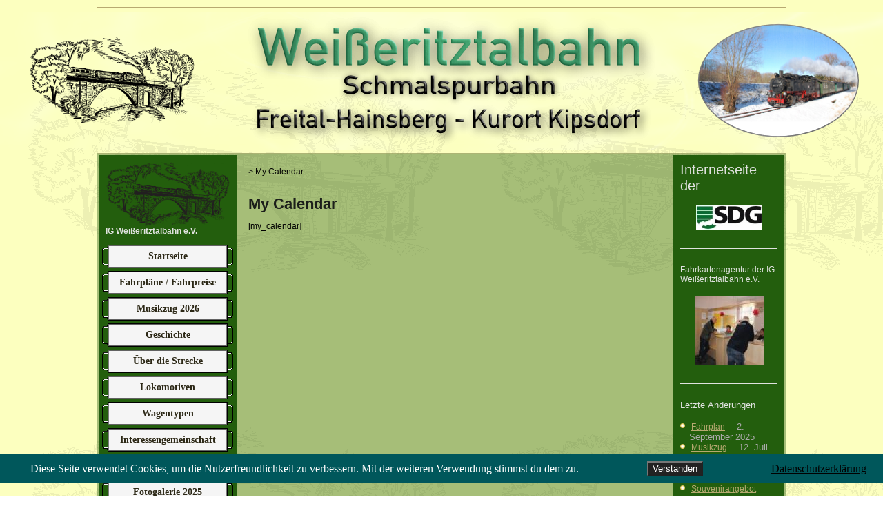

--- FILE ---
content_type: text/html; charset=UTF-8
request_url: http://www.weisseritztalbahn.de/mein-kalender/?mc_id=52
body_size: 9140
content:
<!DOCTYPE html>
<html lang="de">
<head>
<meta charset="UTF-8" />
<!-- Created by Artisteer v4.3.0.60745 -->
<meta name="viewport" content="initial-scale = 1.0, maximum-scale = 1.0, user-scalable = no, width = device-width" />
<!--[if lt IE 9]><script src="/html5.js"></script><![endif]-->

<link rel="stylesheet" href="http://www.weisseritztalbahn.de/wp-content/themes/IGWWEB_V2021_V1b/style.css" media="screen" />
<link rel="pingback" href="http://www.weisseritztalbahn.de/xmlrpc.php" />
<title>My Calendar</title>
<meta name='robots' content='max-image-preview:large' />
	<style>img:is([sizes="auto" i], [sizes^="auto," i]) { contain-intrinsic-size: 3000px 1500px }</style>
	<link rel='dns-prefetch' href='//www.weisseritztalbahn.de' />
<link rel="alternate" type="application/rss+xml" title=" &raquo; Feed" href="https://www.weisseritztalbahn.de/home/feed/" />
<link rel="alternate" type="application/rss+xml" title=" &raquo; Kommentar-Feed" href="https://www.weisseritztalbahn.de/home/comments/feed/" />
<script type="text/javascript">
/* <![CDATA[ */
window._wpemojiSettings = {"baseUrl":"https:\/\/s.w.org\/images\/core\/emoji\/15.0.3\/72x72\/","ext":".png","svgUrl":"https:\/\/s.w.org\/images\/core\/emoji\/15.0.3\/svg\/","svgExt":".svg","source":{"concatemoji":"http:\/\/www.weisseritztalbahn.de\/wp-includes\/js\/wp-emoji-release.min.js?ver=6.7.4"}};
/*! This file is auto-generated */
!function(i,n){var o,s,e;function c(e){try{var t={supportTests:e,timestamp:(new Date).valueOf()};sessionStorage.setItem(o,JSON.stringify(t))}catch(e){}}function p(e,t,n){e.clearRect(0,0,e.canvas.width,e.canvas.height),e.fillText(t,0,0);var t=new Uint32Array(e.getImageData(0,0,e.canvas.width,e.canvas.height).data),r=(e.clearRect(0,0,e.canvas.width,e.canvas.height),e.fillText(n,0,0),new Uint32Array(e.getImageData(0,0,e.canvas.width,e.canvas.height).data));return t.every(function(e,t){return e===r[t]})}function u(e,t,n){switch(t){case"flag":return n(e,"\ud83c\udff3\ufe0f\u200d\u26a7\ufe0f","\ud83c\udff3\ufe0f\u200b\u26a7\ufe0f")?!1:!n(e,"\ud83c\uddfa\ud83c\uddf3","\ud83c\uddfa\u200b\ud83c\uddf3")&&!n(e,"\ud83c\udff4\udb40\udc67\udb40\udc62\udb40\udc65\udb40\udc6e\udb40\udc67\udb40\udc7f","\ud83c\udff4\u200b\udb40\udc67\u200b\udb40\udc62\u200b\udb40\udc65\u200b\udb40\udc6e\u200b\udb40\udc67\u200b\udb40\udc7f");case"emoji":return!n(e,"\ud83d\udc26\u200d\u2b1b","\ud83d\udc26\u200b\u2b1b")}return!1}function f(e,t,n){var r="undefined"!=typeof WorkerGlobalScope&&self instanceof WorkerGlobalScope?new OffscreenCanvas(300,150):i.createElement("canvas"),a=r.getContext("2d",{willReadFrequently:!0}),o=(a.textBaseline="top",a.font="600 32px Arial",{});return e.forEach(function(e){o[e]=t(a,e,n)}),o}function t(e){var t=i.createElement("script");t.src=e,t.defer=!0,i.head.appendChild(t)}"undefined"!=typeof Promise&&(o="wpEmojiSettingsSupports",s=["flag","emoji"],n.supports={everything:!0,everythingExceptFlag:!0},e=new Promise(function(e){i.addEventListener("DOMContentLoaded",e,{once:!0})}),new Promise(function(t){var n=function(){try{var e=JSON.parse(sessionStorage.getItem(o));if("object"==typeof e&&"number"==typeof e.timestamp&&(new Date).valueOf()<e.timestamp+604800&&"object"==typeof e.supportTests)return e.supportTests}catch(e){}return null}();if(!n){if("undefined"!=typeof Worker&&"undefined"!=typeof OffscreenCanvas&&"undefined"!=typeof URL&&URL.createObjectURL&&"undefined"!=typeof Blob)try{var e="postMessage("+f.toString()+"("+[JSON.stringify(s),u.toString(),p.toString()].join(",")+"));",r=new Blob([e],{type:"text/javascript"}),a=new Worker(URL.createObjectURL(r),{name:"wpTestEmojiSupports"});return void(a.onmessage=function(e){c(n=e.data),a.terminate(),t(n)})}catch(e){}c(n=f(s,u,p))}t(n)}).then(function(e){for(var t in e)n.supports[t]=e[t],n.supports.everything=n.supports.everything&&n.supports[t],"flag"!==t&&(n.supports.everythingExceptFlag=n.supports.everythingExceptFlag&&n.supports[t]);n.supports.everythingExceptFlag=n.supports.everythingExceptFlag&&!n.supports.flag,n.DOMReady=!1,n.readyCallback=function(){n.DOMReady=!0}}).then(function(){return e}).then(function(){var e;n.supports.everything||(n.readyCallback(),(e=n.source||{}).concatemoji?t(e.concatemoji):e.wpemoji&&e.twemoji&&(t(e.twemoji),t(e.wpemoji)))}))}((window,document),window._wpemojiSettings);
/* ]]> */
</script>
<link rel='stylesheet' id='embed-pdf-viewer-css' href='http://www.weisseritztalbahn.de/wp-content/plugins/embed-pdf-viewer/css/embed-pdf-viewer.css?ver=2.4.6' type='text/css' media='screen' />
<style id='wp-emoji-styles-inline-css' type='text/css'>

	img.wp-smiley, img.emoji {
		display: inline !important;
		border: none !important;
		box-shadow: none !important;
		height: 1em !important;
		width: 1em !important;
		margin: 0 0.07em !important;
		vertical-align: -0.1em !important;
		background: none !important;
		padding: 0 !important;
	}
</style>
<link rel='stylesheet' id='wp-block-library-css' href='http://www.weisseritztalbahn.de/wp-includes/css/dist/block-library/style.min.css?ver=6.7.4' type='text/css' media='all' />
<link rel='stylesheet' id='wp-components-css' href='http://www.weisseritztalbahn.de/wp-includes/css/dist/components/style.min.css?ver=6.7.4' type='text/css' media='all' />
<link rel='stylesheet' id='wp-preferences-css' href='http://www.weisseritztalbahn.de/wp-includes/css/dist/preferences/style.min.css?ver=6.7.4' type='text/css' media='all' />
<link rel='stylesheet' id='wp-block-editor-css' href='http://www.weisseritztalbahn.de/wp-includes/css/dist/block-editor/style.min.css?ver=6.7.4' type='text/css' media='all' />
<link rel='stylesheet' id='wp-reusable-blocks-css' href='http://www.weisseritztalbahn.de/wp-includes/css/dist/reusable-blocks/style.min.css?ver=6.7.4' type='text/css' media='all' />
<link rel='stylesheet' id='wp-patterns-css' href='http://www.weisseritztalbahn.de/wp-includes/css/dist/patterns/style.min.css?ver=6.7.4' type='text/css' media='all' />
<link rel='stylesheet' id='wp-editor-css' href='http://www.weisseritztalbahn.de/wp-includes/css/dist/editor/style.min.css?ver=6.7.4' type='text/css' media='all' />
<link rel='stylesheet' id='algori_pdf_viewer-cgb-style-css-css' href='http://www.weisseritztalbahn.de/wp-content/plugins/algori-pdf-viewer/dist/blocks.style.build.css' type='text/css' media='all' />
<style id='classic-theme-styles-inline-css' type='text/css'>
/*! This file is auto-generated */
.wp-block-button__link{color:#fff;background-color:#32373c;border-radius:9999px;box-shadow:none;text-decoration:none;padding:calc(.667em + 2px) calc(1.333em + 2px);font-size:1.125em}.wp-block-file__button{background:#32373c;color:#fff;text-decoration:none}
</style>
<style id='global-styles-inline-css' type='text/css'>
:root{--wp--preset--aspect-ratio--square: 1;--wp--preset--aspect-ratio--4-3: 4/3;--wp--preset--aspect-ratio--3-4: 3/4;--wp--preset--aspect-ratio--3-2: 3/2;--wp--preset--aspect-ratio--2-3: 2/3;--wp--preset--aspect-ratio--16-9: 16/9;--wp--preset--aspect-ratio--9-16: 9/16;--wp--preset--color--black: #000000;--wp--preset--color--cyan-bluish-gray: #abb8c3;--wp--preset--color--white: #ffffff;--wp--preset--color--pale-pink: #f78da7;--wp--preset--color--vivid-red: #cf2e2e;--wp--preset--color--luminous-vivid-orange: #ff6900;--wp--preset--color--luminous-vivid-amber: #fcb900;--wp--preset--color--light-green-cyan: #7bdcb5;--wp--preset--color--vivid-green-cyan: #00d084;--wp--preset--color--pale-cyan-blue: #8ed1fc;--wp--preset--color--vivid-cyan-blue: #0693e3;--wp--preset--color--vivid-purple: #9b51e0;--wp--preset--gradient--vivid-cyan-blue-to-vivid-purple: linear-gradient(135deg,rgba(6,147,227,1) 0%,rgb(155,81,224) 100%);--wp--preset--gradient--light-green-cyan-to-vivid-green-cyan: linear-gradient(135deg,rgb(122,220,180) 0%,rgb(0,208,130) 100%);--wp--preset--gradient--luminous-vivid-amber-to-luminous-vivid-orange: linear-gradient(135deg,rgba(252,185,0,1) 0%,rgba(255,105,0,1) 100%);--wp--preset--gradient--luminous-vivid-orange-to-vivid-red: linear-gradient(135deg,rgba(255,105,0,1) 0%,rgb(207,46,46) 100%);--wp--preset--gradient--very-light-gray-to-cyan-bluish-gray: linear-gradient(135deg,rgb(238,238,238) 0%,rgb(169,184,195) 100%);--wp--preset--gradient--cool-to-warm-spectrum: linear-gradient(135deg,rgb(74,234,220) 0%,rgb(151,120,209) 20%,rgb(207,42,186) 40%,rgb(238,44,130) 60%,rgb(251,105,98) 80%,rgb(254,248,76) 100%);--wp--preset--gradient--blush-light-purple: linear-gradient(135deg,rgb(255,206,236) 0%,rgb(152,150,240) 100%);--wp--preset--gradient--blush-bordeaux: linear-gradient(135deg,rgb(254,205,165) 0%,rgb(254,45,45) 50%,rgb(107,0,62) 100%);--wp--preset--gradient--luminous-dusk: linear-gradient(135deg,rgb(255,203,112) 0%,rgb(199,81,192) 50%,rgb(65,88,208) 100%);--wp--preset--gradient--pale-ocean: linear-gradient(135deg,rgb(255,245,203) 0%,rgb(182,227,212) 50%,rgb(51,167,181) 100%);--wp--preset--gradient--electric-grass: linear-gradient(135deg,rgb(202,248,128) 0%,rgb(113,206,126) 100%);--wp--preset--gradient--midnight: linear-gradient(135deg,rgb(2,3,129) 0%,rgb(40,116,252) 100%);--wp--preset--font-size--small: 13px;--wp--preset--font-size--medium: 20px;--wp--preset--font-size--large: 36px;--wp--preset--font-size--x-large: 42px;--wp--preset--spacing--20: 0.44rem;--wp--preset--spacing--30: 0.67rem;--wp--preset--spacing--40: 1rem;--wp--preset--spacing--50: 1.5rem;--wp--preset--spacing--60: 2.25rem;--wp--preset--spacing--70: 3.38rem;--wp--preset--spacing--80: 5.06rem;--wp--preset--shadow--natural: 6px 6px 9px rgba(0, 0, 0, 0.2);--wp--preset--shadow--deep: 12px 12px 50px rgba(0, 0, 0, 0.4);--wp--preset--shadow--sharp: 6px 6px 0px rgba(0, 0, 0, 0.2);--wp--preset--shadow--outlined: 6px 6px 0px -3px rgba(255, 255, 255, 1), 6px 6px rgba(0, 0, 0, 1);--wp--preset--shadow--crisp: 6px 6px 0px rgba(0, 0, 0, 1);}:where(.is-layout-flex){gap: 0.5em;}:where(.is-layout-grid){gap: 0.5em;}body .is-layout-flex{display: flex;}.is-layout-flex{flex-wrap: wrap;align-items: center;}.is-layout-flex > :is(*, div){margin: 0;}body .is-layout-grid{display: grid;}.is-layout-grid > :is(*, div){margin: 0;}:where(.wp-block-columns.is-layout-flex){gap: 2em;}:where(.wp-block-columns.is-layout-grid){gap: 2em;}:where(.wp-block-post-template.is-layout-flex){gap: 1.25em;}:where(.wp-block-post-template.is-layout-grid){gap: 1.25em;}.has-black-color{color: var(--wp--preset--color--black) !important;}.has-cyan-bluish-gray-color{color: var(--wp--preset--color--cyan-bluish-gray) !important;}.has-white-color{color: var(--wp--preset--color--white) !important;}.has-pale-pink-color{color: var(--wp--preset--color--pale-pink) !important;}.has-vivid-red-color{color: var(--wp--preset--color--vivid-red) !important;}.has-luminous-vivid-orange-color{color: var(--wp--preset--color--luminous-vivid-orange) !important;}.has-luminous-vivid-amber-color{color: var(--wp--preset--color--luminous-vivid-amber) !important;}.has-light-green-cyan-color{color: var(--wp--preset--color--light-green-cyan) !important;}.has-vivid-green-cyan-color{color: var(--wp--preset--color--vivid-green-cyan) !important;}.has-pale-cyan-blue-color{color: var(--wp--preset--color--pale-cyan-blue) !important;}.has-vivid-cyan-blue-color{color: var(--wp--preset--color--vivid-cyan-blue) !important;}.has-vivid-purple-color{color: var(--wp--preset--color--vivid-purple) !important;}.has-black-background-color{background-color: var(--wp--preset--color--black) !important;}.has-cyan-bluish-gray-background-color{background-color: var(--wp--preset--color--cyan-bluish-gray) !important;}.has-white-background-color{background-color: var(--wp--preset--color--white) !important;}.has-pale-pink-background-color{background-color: var(--wp--preset--color--pale-pink) !important;}.has-vivid-red-background-color{background-color: var(--wp--preset--color--vivid-red) !important;}.has-luminous-vivid-orange-background-color{background-color: var(--wp--preset--color--luminous-vivid-orange) !important;}.has-luminous-vivid-amber-background-color{background-color: var(--wp--preset--color--luminous-vivid-amber) !important;}.has-light-green-cyan-background-color{background-color: var(--wp--preset--color--light-green-cyan) !important;}.has-vivid-green-cyan-background-color{background-color: var(--wp--preset--color--vivid-green-cyan) !important;}.has-pale-cyan-blue-background-color{background-color: var(--wp--preset--color--pale-cyan-blue) !important;}.has-vivid-cyan-blue-background-color{background-color: var(--wp--preset--color--vivid-cyan-blue) !important;}.has-vivid-purple-background-color{background-color: var(--wp--preset--color--vivid-purple) !important;}.has-black-border-color{border-color: var(--wp--preset--color--black) !important;}.has-cyan-bluish-gray-border-color{border-color: var(--wp--preset--color--cyan-bluish-gray) !important;}.has-white-border-color{border-color: var(--wp--preset--color--white) !important;}.has-pale-pink-border-color{border-color: var(--wp--preset--color--pale-pink) !important;}.has-vivid-red-border-color{border-color: var(--wp--preset--color--vivid-red) !important;}.has-luminous-vivid-orange-border-color{border-color: var(--wp--preset--color--luminous-vivid-orange) !important;}.has-luminous-vivid-amber-border-color{border-color: var(--wp--preset--color--luminous-vivid-amber) !important;}.has-light-green-cyan-border-color{border-color: var(--wp--preset--color--light-green-cyan) !important;}.has-vivid-green-cyan-border-color{border-color: var(--wp--preset--color--vivid-green-cyan) !important;}.has-pale-cyan-blue-border-color{border-color: var(--wp--preset--color--pale-cyan-blue) !important;}.has-vivid-cyan-blue-border-color{border-color: var(--wp--preset--color--vivid-cyan-blue) !important;}.has-vivid-purple-border-color{border-color: var(--wp--preset--color--vivid-purple) !important;}.has-vivid-cyan-blue-to-vivid-purple-gradient-background{background: var(--wp--preset--gradient--vivid-cyan-blue-to-vivid-purple) !important;}.has-light-green-cyan-to-vivid-green-cyan-gradient-background{background: var(--wp--preset--gradient--light-green-cyan-to-vivid-green-cyan) !important;}.has-luminous-vivid-amber-to-luminous-vivid-orange-gradient-background{background: var(--wp--preset--gradient--luminous-vivid-amber-to-luminous-vivid-orange) !important;}.has-luminous-vivid-orange-to-vivid-red-gradient-background{background: var(--wp--preset--gradient--luminous-vivid-orange-to-vivid-red) !important;}.has-very-light-gray-to-cyan-bluish-gray-gradient-background{background: var(--wp--preset--gradient--very-light-gray-to-cyan-bluish-gray) !important;}.has-cool-to-warm-spectrum-gradient-background{background: var(--wp--preset--gradient--cool-to-warm-spectrum) !important;}.has-blush-light-purple-gradient-background{background: var(--wp--preset--gradient--blush-light-purple) !important;}.has-blush-bordeaux-gradient-background{background: var(--wp--preset--gradient--blush-bordeaux) !important;}.has-luminous-dusk-gradient-background{background: var(--wp--preset--gradient--luminous-dusk) !important;}.has-pale-ocean-gradient-background{background: var(--wp--preset--gradient--pale-ocean) !important;}.has-electric-grass-gradient-background{background: var(--wp--preset--gradient--electric-grass) !important;}.has-midnight-gradient-background{background: var(--wp--preset--gradient--midnight) !important;}.has-small-font-size{font-size: var(--wp--preset--font-size--small) !important;}.has-medium-font-size{font-size: var(--wp--preset--font-size--medium) !important;}.has-large-font-size{font-size: var(--wp--preset--font-size--large) !important;}.has-x-large-font-size{font-size: var(--wp--preset--font-size--x-large) !important;}
:where(.wp-block-post-template.is-layout-flex){gap: 1.25em;}:where(.wp-block-post-template.is-layout-grid){gap: 1.25em;}
:where(.wp-block-columns.is-layout-flex){gap: 2em;}:where(.wp-block-columns.is-layout-grid){gap: 2em;}
:root :where(.wp-block-pullquote){font-size: 1.5em;line-height: 1.6;}
</style>
<link rel='stylesheet' id='fhw_dsgvo_cookie_register_frontend_style-css' href='http://www.weisseritztalbahn.de/wp-content/plugins/dsgvo-tools-cookie-hinweis-datenschutz/styles/frontend.css?ver=1763939549' type='text/css' media='all' />
<link rel='stylesheet' id='list-last-changes-css' href='http://www.weisseritztalbahn.de/wp-content/plugins/list-last-changes/css/list-last-changes.css?ver=6.7.4' type='text/css' media='all' />
<!--[if lte IE 7]>
<link rel='stylesheet' id='style.ie7.css-css' href='http://www.weisseritztalbahn.de/wp-content/themes/IGWWEB_V2021_V1b/style.ie7.css?ver=6.7.4' type='text/css' media='screen' />
<![endif]-->
<link rel='stylesheet' id='style.responsive.css-css' href='http://www.weisseritztalbahn.de/wp-content/themes/IGWWEB_V2021_V1b/style.responsive.css?ver=6.7.4' type='text/css' media='all' />
<script type="text/javascript" src="http://www.weisseritztalbahn.de/wp-content/themes/IGWWEB_V2021_V1b/jquery.js?ver=6.7.4" id="jquery-js"></script>
<script type="text/javascript" src="http://www.weisseritztalbahn.de/wp-content/plugins/dsgvo-tools-cookie-hinweis-datenschutz/js/js.js?ver=1763939549" id="fhw_dsgvo_cookie_js-js"></script>
<script type="text/javascript" src="http://www.weisseritztalbahn.de/wp-content/themes/IGWWEB_V2021_V1b/jquery-migrate-1.1.1.js?ver=6.7.4" id="jquery_migrate-js"></script>
<script type="text/javascript" src="http://www.weisseritztalbahn.de/wp-content/themes/IGWWEB_V2021_V1b/script.js?ver=6.7.4" id="script.js-js"></script>
<script type="text/javascript" src="http://www.weisseritztalbahn.de/wp-content/themes/IGWWEB_V2021_V1b/script.responsive.js?ver=6.7.4" id="script.responsive.js-js"></script>
<link rel="https://api.w.org/" href="https://www.weisseritztalbahn.de/home/wp-json/" /><link rel="alternate" title="JSON" type="application/json" href="https://www.weisseritztalbahn.de/home/wp-json/wp/v2/pages/3569" /><link rel="EditURI" type="application/rsd+xml" title="RSD" href="https://www.weisseritztalbahn.de/xmlrpc.php?rsd" />
<link rel="canonical" href="https://www.weisseritztalbahn.de/home/mein-kalender/" />
<link rel='shortlink' href='https://www.weisseritztalbahn.de/home/?p=3569' />
<link rel="alternate" title="oEmbed (JSON)" type="application/json+oembed" href="https://www.weisseritztalbahn.de/home/wp-json/oembed/1.0/embed?url=https%3A%2F%2Fwww.weisseritztalbahn.de%2Fhome%2Fmein-kalender%2F" />
<link rel="alternate" title="oEmbed (XML)" type="text/xml+oembed" href="https://www.weisseritztalbahn.de/home/wp-json/oembed/1.0/embed?url=https%3A%2F%2Fwww.weisseritztalbahn.de%2Fhome%2Fmein-kalender%2F&#038;format=xml" />
<style data-context="foundation-flickity-css">/*! Flickity v2.0.2
http://flickity.metafizzy.co
---------------------------------------------- */.flickity-enabled{position:relative}.flickity-enabled:focus{outline:0}.flickity-viewport{overflow:hidden;position:relative;height:100%}.flickity-slider{position:absolute;width:100%;height:100%}.flickity-enabled.is-draggable{-webkit-tap-highlight-color:transparent;tap-highlight-color:transparent;-webkit-user-select:none;-moz-user-select:none;-ms-user-select:none;user-select:none}.flickity-enabled.is-draggable .flickity-viewport{cursor:move;cursor:-webkit-grab;cursor:grab}.flickity-enabled.is-draggable .flickity-viewport.is-pointer-down{cursor:-webkit-grabbing;cursor:grabbing}.flickity-prev-next-button{position:absolute;top:50%;width:44px;height:44px;border:none;border-radius:50%;background:#fff;background:hsla(0,0%,100%,.75);cursor:pointer;-webkit-transform:translateY(-50%);transform:translateY(-50%)}.flickity-prev-next-button:hover{background:#fff}.flickity-prev-next-button:focus{outline:0;box-shadow:0 0 0 5px #09f}.flickity-prev-next-button:active{opacity:.6}.flickity-prev-next-button.previous{left:10px}.flickity-prev-next-button.next{right:10px}.flickity-rtl .flickity-prev-next-button.previous{left:auto;right:10px}.flickity-rtl .flickity-prev-next-button.next{right:auto;left:10px}.flickity-prev-next-button:disabled{opacity:.3;cursor:auto}.flickity-prev-next-button svg{position:absolute;left:20%;top:20%;width:60%;height:60%}.flickity-prev-next-button .arrow{fill:#333}.flickity-page-dots{position:absolute;width:100%;bottom:-25px;padding:0;margin:0;list-style:none;text-align:center;line-height:1}.flickity-rtl .flickity-page-dots{direction:rtl}.flickity-page-dots .dot{display:inline-block;width:10px;height:10px;margin:0 8px;background:#333;border-radius:50%;opacity:.25;cursor:pointer}.flickity-page-dots .dot.is-selected{opacity:1}</style><style data-context="foundation-slideout-css">.slideout-menu{position:fixed;left:0;top:0;bottom:0;right:auto;z-index:0;width:256px;overflow-y:auto;-webkit-overflow-scrolling:touch;display:none}.slideout-menu.pushit-right{left:auto;right:0}.slideout-panel{position:relative;z-index:1;will-change:transform}.slideout-open,.slideout-open .slideout-panel,.slideout-open body{overflow:hidden}.slideout-open .slideout-menu{display:block}.pushit{display:none}</style>


<style>.ios7.web-app-mode.has-fixed header{ background-color: rgba(3,122,221,.88);}</style></head>
<body class="page-template-default page page-id-3569">

<div id="art-main">
<nav class="art-nav">
     
    </nav>
<header class="art-header">

    <div class="art-shapes">
        
            </div>






                        
                    
</header>

<div class="art-sheet clearfix">
            <div class="art-layout-wrapper">
                <div class="art-content-layout">
                    <div class="art-content-layout-row">
                        

<div class="art-layout-cell art-sidebar1"><div  id="block-17" class="art-block widget widget_block widget_media_image  clearfix">
        <div class="art-blockcontent"><div class="wp-block-image">
<figure class="aligncenter size-large is-resized"><img loading="lazy" decoding="async" width="1024" height="530" src="https://www.weisseritztalbahn.de/wp-content/uploads/2025/04/LOGO_IGW_neu-2025-1024x530.png" alt="" class="wp-image-9517" style="width:382px;height:auto" srcset="https://www.weisseritztalbahn.de/wp-content/uploads/2025/04/LOGO_IGW_neu-2025-1024x530.png 1024w, https://www.weisseritztalbahn.de/wp-content/uploads/2025/04/LOGO_IGW_neu-2025-300x155.png 300w, https://www.weisseritztalbahn.de/wp-content/uploads/2025/04/LOGO_IGW_neu-2025-150x78.png 150w, https://www.weisseritztalbahn.de/wp-content/uploads/2025/04/LOGO_IGW_neu-2025-768x397.png 768w, https://www.weisseritztalbahn.de/wp-content/uploads/2025/04/LOGO_IGW_neu-2025-1536x794.png 1536w, https://www.weisseritztalbahn.de/wp-content/uploads/2025/04/LOGO_IGW_neu-2025-2048x1059.png 2048w" sizes="auto, (max-width: 1024px) 100vw, 1024px" /><figcaption class="wp-element-caption">        <strong>IG Weißeritztalbahn e.V.</strong></figcaption></figure></div></div>
</div><div  id="vmenuwidget-19" class="art-vmenublock clearfix">
        <div class="art-vmenublockcontent">
<ul class="art-vmenu">
	<li class="menu-item-2683"><a title="Startseite" href="http://www.weisseritztalbahn.de/">Startseite</a>
	</li>
	<li class="menu-item-4838"><a title="Fahrpläne / Fahrpreise" href="https://www.weisseritztalbahn.de/home/fahrplan-2-2/">Fahrpläne / Fahrpreise</a>
	<ul>
		<li class="menu-item-8180"><a title="Sonderfahrplan 2025" href="https://www.weisseritztalbahn.de/home/fahrplan-2-2/sonderfahrplan/">Sonderfahrplan 2025</a>
		</li>
		<li class="menu-item-4837"><a title="Fahrpreistabelle" href="https://www.weisseritztalbahn.de/home/fahrplan-2-2/fahrpreistabelle/">Fahrpreistabelle</a>
		</li>
	</ul>
	</li>
	<li class="menu-item-9430"><a title="Musikzug 2026" href="https://www.weisseritztalbahn.de/home/musikzug-2026/">Musikzug 2026</a>
	</li>
	<li class="menu-item-124"><a title="Geschichte" href="https://www.weisseritztalbahn.de/home/geschichte-in-kurzform/">Geschichte</a>
	</li>
	<li class="menu-item-86"><a title="Über die Strecke" href="https://www.weisseritztalbahn.de/home/strecke/">Über die Strecke</a>
	<ul>
		<li class="menu-item-2424"><a title="Anfahrt – Parken" href="https://www.weisseritztalbahn.de/home/strecke/anfahrt-parken/">Anfahrt – Parken</a>
		</li>
	</ul>
	</li>
	<li class="menu-item-174"><a title="Lokomotiven" href="https://www.weisseritztalbahn.de/home/lokomotiven-2/">Lokomotiven</a>
	</li>
	<li class="menu-item-2266"><a title="Wagentypen" href="https://www.weisseritztalbahn.de/home/wagenpark/">Wagentypen</a>
	<ul>
		<li class="menu-item-9004"><a title="Länderbahnwagen" href="https://www.weisseritztalbahn.de/home/wagenpark/landerbahnwagen/">Länderbahnwagen</a>
		</li>
		<li class="menu-item-9003"><a title="Einheitswagen" href="https://www.weisseritztalbahn.de/home/wagenpark/einheitswagen/">Einheitswagen</a>
		</li>
		<li class="menu-item-9007"><a title="Reko-Wagen" href="https://www.weisseritztalbahn.de/home/wagenpark/reko-wagen/">Reko-Wagen</a>
		</li>
		<li class="menu-item-9005"><a title="Packwagen" href="https://www.weisseritztalbahn.de/home/wagenpark/packwagen/">Packwagen</a>
		</li>
		<li class="menu-item-9006"><a title="Güterwagen" href="https://www.weisseritztalbahn.de/home/wagenpark/guterwagen/">Güterwagen</a>
		</li>
		<li class="menu-item-9008"><a title="Bahndienstfahrzeuge  Sonderfahrzeuge" href="https://www.weisseritztalbahn.de/home/wagenpark/bahndienstwagen/">Bahndienstfahrzeuge  Sonderfahrzeuge</a>
		</li>
	</ul>
	</li>
	<li class="menu-item-2267"><a title="Interessengemeinschaft" href="https://www.weisseritztalbahn.de/home/interessengemeinschaft/">Interessengemeinschaft</a>
	<ul>
		<li class="menu-item-2268"><a title="Vereinssatzung" target="_blank" href="http://ig.weisseritztalbahn.de/wp-content/uploads/2013/04/Satzungsneufassung_2012.pdf">Vereinssatzung</a>
		</li>
		<li class="menu-item-3148"><a title="Beitrittserklärung" target="_blank" href="http://www.weisseritztalbahn.de/wp-content/uploads/2023/01/Beitrittserklaerung_neu-2022.pdf">Beitrittserklärung</a>
		</li>
	</ul>
	</li>
	<li class="menu-item-3150"><a title="Spendenaktionen NEU" href="https://www.weisseritztalbahn.de/home/webhits/">Spendenaktionen NEU</a>
	</li>
	<li class="menu-item-9610"><a title="Fotogalerie 2025" href="https://www.weisseritztalbahn.de/home/fotogalerie/2025-2/">Fotogalerie 2025</a>
	</li>
	<li class="menu-item-9341"><a title="Fotogalerie 2024" href="https://www.weisseritztalbahn.de/home/fotogalerie/2024-2/">Fotogalerie 2024</a>
	</li>
	<li class="menu-item-8761"><a title="Fotogalerie 2023" href="https://www.weisseritztalbahn.de/home/fotogalerie/2023-2/">Fotogalerie 2023</a>
	</li>
	<li class="menu-item-8269"><a title="Fotogalerie 2022" href="https://www.weisseritztalbahn.de/home/fotogalerie/2022-2/">Fotogalerie 2022</a>
	</li>
	<li class="menu-item-2061"><a title="Souvenirangebot" href="https://www.weisseritztalbahn.de/home/souvenirangebot/">Souvenirangebot</a>
	<ul>
		<li class="menu-item-9384"><a title="Neu" href="https://www.weisseritztalbahn.de/home/souvenirangebot/home-3/">Neu</a>
		</li>
	</ul>
	</li>
	<li class="menu-item-3009"><a title="Gästebuch ab 11/2013" href="https://www.weisseritztalbahn.de/home/gastebuch/">Gästebuch ab 11/2013</a>
	<ul>
		<li class="menu-item-3014"><a title="Gästebuch bis 10/2013" href="https://www.weisseritztalbahn.de/home/gastebuch/gaestebuch-bis-102013/">Gästebuch bis 10/2013</a>
		</li>
	</ul>
	</li>
	<li class="menu-item-3171"><a title="Wiederaufbau Dipps &#8211; Kipsdorf" target="_blank" href="http://www.aufbau.weisseritztalbahn.de"><span style="color:#B0922E;">Bautagebuch 2009-2017</span></a>
	</li>
	<li class="menu-item-80"><a title="Archiv" target="_blank" href="http://www.news.weisseritztalbahn.de/">Archiv</a>
	</li>
	<li class="menu-item-9473"><a title="Vereinskalender" href="https://www.weisseritztalbahn.de/home/vereinsinfo/vereinsnachrichten/">Vereinskalender</a>
	<ul>
		<li class="menu-item-8468"><a title="Quartalspläne" href="https://www.weisseritztalbahn.de/home/vereinsinfo/vereinsnachrichten/vereinsabende/">Quartalspläne</a>
		</li>
	</ul>
	</li>
	<li class="menu-item-6995"><a title="Login" href="http://www.weisseritztalbahn.de/wp-login.php">Login</a>
	</li>
</ul>
</div>
</div><div  id="block-18" class="art-block widget widget_block  clearfix">
        <div class="art-blockcontent">
<div class="wp-block-media-text is-stacked-on-mobile is-vertically-aligned-center" style="grid-template-columns:27% auto"><figure class="wp-block-media-text__media"><a href="https://www.freital.de"><img loading="lazy" decoding="async" width="800" height="544" src="https://www.weisseritztalbahn.de/wp-content/uploads/2025/07/LOGO-Freital.png" alt="" class="wp-image-9671 size-full" srcset="https://www.weisseritztalbahn.de/wp-content/uploads/2025/07/LOGO-Freital.png 800w, https://www.weisseritztalbahn.de/wp-content/uploads/2025/07/LOGO-Freital-300x204.png 300w, https://www.weisseritztalbahn.de/wp-content/uploads/2025/07/LOGO-Freital-150x102.png 150w, https://www.weisseritztalbahn.de/wp-content/uploads/2025/07/LOGO-Freital-768x522.png 768w" sizes="auto, (max-width: 800px) 100vw, 800px" /></a></figure><div class="wp-block-media-text__content">
<p><br><a href="https://www.freital.de">Internetseite Freital</a></p>
</div></div>
</div>
</div><div  id="block-19" class="art-block widget widget_block  clearfix">
        <div class="art-blockcontent">
<div class="wp-block-media-text is-stacked-on-mobile" style="grid-template-columns:19% auto"><figure class="wp-block-media-text__media"><a href="http://www.facebook.com/IGWeisseritztalbahn"><img loading="lazy" decoding="async" width="30" height="30" src="https://www.weisseritztalbahn.de/wp-content/uploads/2015/01/fb_01.png" alt="" class="wp-image-3493 size-full"/></a></figure><div class="wp-block-media-text__content">
<p><a href="http://www.facebook.com/IGWeisseritztalbahn">IG Weißeritztalbahn e.V. bei <br>Facebook</a></p>
</div></div>
</div>
</div></div>
                        <div class="art-layout-cell art-content">
				<article id="bcn_widget-2"  class="art-post art-article  widget widget_breadcrumb_navxt" style="">
                                                                                                                <div class="art-postcontent clearfix"><div class="breadcrumbs" vocab="https://schema.org/" typeof="BreadcrumbList"><!-- Breadcrumb NavXT 7.4.1 -->
<a title="Go to ." href="https://www.weisseritztalbahn.de/home" class="home"></a> &gt; My Calendar</div></div>


</article>
					<article id="post-3569"  class="art-post art-article  post-3569 page type-page status-publish hentry" style="">
                                <h1 class="art-postheader entry-title">My Calendar</h1>                                                                                <div class="art-postcontent clearfix"><p>[my_calendar]</p>
</div>


</article>
	
				<article id="text-8"  class="art-post art-article  widget widget_text" style="">
                                                                                                                <div class="art-postcontent clearfix">			<div class="textwidget"> 
 
</div>
		</div>


</article>
	

                        </div>
                        

<div class="art-layout-cell art-sidebar2"><div  id="block-13" class="art-block widget widget_block widget_text  clearfix">
        <div class="art-blockcontent">
<p class="has-medium-font-size">Internetseite der</p>
</div>
</div><div  id="block-14" class="art-block widget widget_block widget_media_image  clearfix">
        <div class="art-blockcontent"><div class="wp-block-image">
<figure class="aligncenter size-full"><a href="https://www.weisseritztalbahn.com/"><img loading="lazy" decoding="async" width="96" height="35" src="https://www.weisseritztalbahn.de/wp-content/uploads/2016/12/SDG.jpg" alt="" class="wp-image-4529"/></a></figure></div></div>
</div><div  id="block-15" class="art-block widget widget_block  clearfix">
        <div class="art-blockcontent">
<hr class="wp-block-separator has-alpha-channel-opacity"/>
</div>
</div><div  id="block-11" class="art-block widget widget_block widget_text  clearfix">
        <div class="art-blockcontent">
<p>Fahrkartenagentur der IG Weißeritztalbahn e.V.</p>
</div>
</div><div  id="block-12" class="art-block widget widget_block widget_media_image  clearfix">
        <div class="art-blockcontent"><div class="wp-block-image">
<figure class="aligncenter size-full"><a href="https://www.weisseritztalbahn.de/home/fahrkartenagentur/"><img loading="lazy" decoding="async" width="100" height="100" src="https://www.weisseritztalbahn.de/wp-content/uploads/2012/01/fahr_buero-150x1501-e1326058509697.jpg" alt="" class="wp-image-2010"/></a></figure></div></div>
</div><div  id="block-16" class="art-block widget widget_block  clearfix">
        <div class="art-blockcontent">
<hr class="wp-block-separator has-alpha-channel-opacity"/>
</div>
</div><div  id="block-10" class="art-block widget widget_block widget_text  clearfix">
        <div class="art-blockcontent">
<p class="has-small-font-size">Letzte Änderungen</p>
</div>
</div><div  id="list-last-changes-widget-3" class="art-block widget widget_list_last_changes  clearfix">
        <div class="art-blockcontent">

 <ul>
  <li class="list_last_changes_title">
   <a href="https://www.weisseritztalbahn.de/home/fahrplan-2-2/">Fahrplan</a>   <span class="list_last_changes_date">2. September 2025</span>  </li>
  <li class="list_last_changes_title">
   <a href="https://www.weisseritztalbahn.de/home/musikzug-2026/">Musikzug</a>   <span class="list_last_changes_date">12. Juli 2025</span>  </li>
  <li class="list_last_changes_title">
   <a href="https://www.weisseritztalbahn.de/home/fotogalerie/2025-2/">Fotogalerie 2025</a>   <span class="list_last_changes_date">29. Juni 2025</span>  </li>
  <li class="list_last_changes_title">
   <a href="https://www.weisseritztalbahn.de/home/souvenirangebot/">Souvenirangebot</a>   <span class="list_last_changes_date">28. April 2025</span>  </li>
  <li class="list_last_changes_title">
   <a href="https://www.weisseritztalbahn.de/home/fahrkartenagentur/">Fahrkartenagentur</a>   <span class="list_last_changes_date">31. März 2025</span>  </li>
 </ul>
</div>
</div><div  id="besucherzhler" class="art-block widget wpvc_sidebar_widget  clearfix">
        <div class="art-blockcontent">
<p><table style="border-collapse: collapse;"  align="center" background="http://ig.weisseritztalbahn.de/wp-content/uploads/2011/04/Fahrkarte.gif" border="1" bordercolor="#111111" cellpadding="0" cellspacing="0" height="200" width="106">    <tbody>      <tr>             </tr>   </tbody> </table> <span class="visitorcount">2020188</span>  </p></div>
</div></div>
                    </div>
                </div>
            </div><footer class="art-footer"><div class="art-footer-text">
<p>Copyright IG Weißeritztalbahn e.V. © 2025. All Rights Reserved.</p>
</div>
</footer>

    </div>
</div>


<div id="wp-footer">
		<div id="fhw_cookiehinweis" style="
		bottom: 20px;		background: #00575b;">
		<p style="color: #ffffff">
			Diese Seite verwendet Cookies, um die Nutzerfreundlichkeit zu verbessern. Mit der weiteren Verwendung stimmst du dem zu.		</p>
			<button type="button" class="mainbutton" style="margin-left: 30px; margin-right: 30px; background: #222; color: #ffffff;">Verstanden			</button>
							<!-- text link -->
									<a href="https://www.weisseritztalbahn.de/home/aktuelles/" style="color: #000000;" target="_blank">
						Datenschutzerklärung					</a>					
								</div>
<!-- Powered by WPtouch: 4.3.61 -->	<!-- 92 queries. 0,427 seconds. -->
</div>
</body>
</html>

